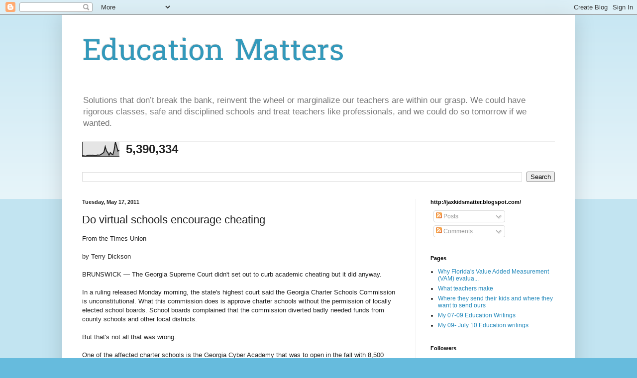

--- FILE ---
content_type: text/html; charset=UTF-8
request_url: https://jaxkidsmatter.blogspot.com/b/stats?style=BLACK_TRANSPARENT&timeRange=ALL_TIME&token=APq4FmCSMB8L25AcBgrYyMtNBtzscmWkgU6DkHF8abJ9_ve5UCGh_7jWN_eWNrJBBPVPm8f7Bap0EDunMj4DJdNUkCeThZl-xQ
body_size: -18
content:
{"total":5390334,"sparklineOptions":{"backgroundColor":{"fillOpacity":0.1,"fill":"#000000"},"series":[{"areaOpacity":0.3,"color":"#202020"}]},"sparklineData":[[0,6],[1,4],[2,3],[3,3],[4,7],[5,8],[6,9],[7,7],[8,9],[9,7],[10,4],[11,7],[12,10],[13,9],[14,10],[15,16],[16,21],[17,30],[18,68],[19,38],[20,27],[21,9],[22,27],[23,17],[24,12],[25,44],[26,100],[27,70],[28,37],[29,43]],"nextTickMs":14693}